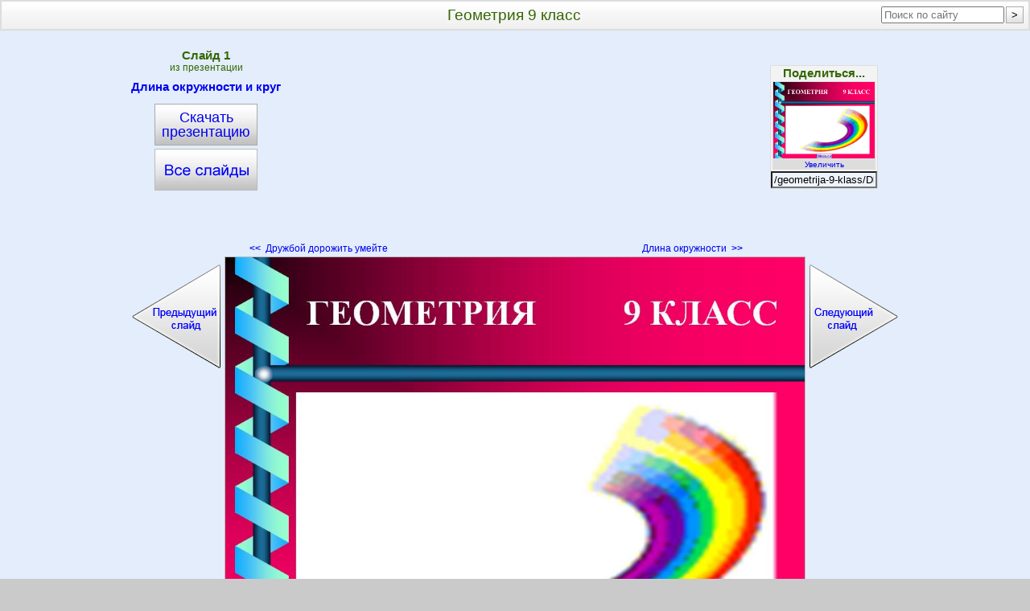

--- FILE ---
content_type: text/html; charset=utf-8
request_url: https://5klass.net/geometrija-9-klass/Dlina-okruzhnosti-i-krug/001-Geometrija-9-klass.html
body_size: 4577
content:
<!DOCTYPE html PUBLIC "-//W3C//DTD XHTML 1.1//EN" "http://www.w3.org/TR/xhtml11/DTD/xhtml11.dtd">
<html xmlns="http://www.w3.org/1999/xhtml">
<head>

<link rel="stylesheet" type="text/css" href="/bm/div.css"/>
<!--[if lte IE 8]><link href="/bm/ie.css" rel="stylesheet" type="text/css" /><![endif]-->
<meta http-equiv="Content-Type" content="text/html; charset=windows-1251"/>
<link rel="shortcut icon" href="/favicon.ico" type="image/x-icon"/>
<link rel="apple-touch-icon" sizes="144x144" href="/apple-touch-icon-144x144.png"/>
<link rel="apple-touch-icon" sizes="114x114" href="/apple-touch-icon-114x114.png"/>
<link rel="apple-touch-icon" sizes="72x72" href="/apple-touch-icon-72x72.png"/>
<link rel="apple-touch-icon" href="/apple-touch-icon.png"/>
<script type="text/javascript">
window.google_analytics_uacct = "UA-8153565-3";
</script>
<meta name="description" content="Содержание: Геометрия 9 класс. Слайд: 1, Презентация: Длина окружности и круг.ppt "/>
<meta name="keywords" content="геометрия, класс, длина, окружности, круг"/>
<title>Геометрия 9 класс - 26380-1</title>
</head>

<body><!-- Yandex.RTB -->
<script>window.yaContextCb=window.yaContextCb||[]</script>
<script src="https://yandex.ru/ads/system/context.js" async></script>
<div id="Out" onclick="Gaq(event)" itemscope itemtype="http://schema.org/ImageObject">
<table id="Head"><tr>
 <td id="HeadL"></td>
 <td><h1 itemprop="name">Геометрия 9 класс</h1></td>
 <td id="HeadR"></td>
</tr></table>

<table summary="Kod" class="Kod" id="Kod"><tr>
 <td id="KodL">
  <div class="VseSlOut"><a class="VseSl" title="Презентация «Длина окружности и круг»" href="/geometrija-9-klass/Dlina-okruzhnosti-i-krug.html">Длина окружности и круг    <span class="VseSlBig"></span></a></div>
  <a class="TopZip-cap" title="Скачать «Длина окружности и круг.ppt» - 876 кБ" href="/zip/geometrija/Dlina-okruzhnosti-i-krug.zip">Скачать<br/>презентацию</a></td>
 <td id="KodC" rowspan="2">
<!--noindex-->
<script type="text/javascript"><!--
google_ad_client = "ca-pub-4068401433748184";
/* pv/5klass/Slide/X2 */
google_ad_slot = "9204862957";
google_ad_width = 336;
google_ad_height = 280;
//-->
</script>

<!--/noindex-->



 </td>
 <td id="KodR"></td>
</tr><tr>
 <td id="StrLs">
  <a class="StrLeft" title="Слайд 18. Дружбой дорожить умейте" href="/geometrija-9-klass/Dlina-okruzhnosti-i-krug/018-Druzhboj-dorozhit-umejte.html"><b>&lt;&lt;</b>&nbsp;&nbsp;Дружбой дорожить умейте    <span class="StrSlideL"></span></a></td>
 <td id="StrRs">
  <a class="StrRight" title="Слайд 2. Длина окружности" href="/geometrija-9-klass/Dlina-okruzhnosti-i-krug/002-Dlina-okruzhnosti.html">Длина окружности&nbsp;&nbsp;<b>&gt;&gt;</b>
    <span class="StrSlideR"></span></a></td>
</tr></table>

<img src="/datas/geometrija/Dlina-okruzhnosti-i-krug/0001-001-Geometrija-9-klass.jpg" width="720" height="540" itemprop="contentUrl" class="SlideImg" title="Геометрия 9 класс" alt="Геометрия 9 класс"/>

<div class="Bot">
 <div itemprop="description">Геометрия 9 класс.<br/><br/></div>
 <b>Слайд 1</b> из презентации <b>«Длина окружности и круг»</b>.
 Размер архива с презентацией 876 КБ.
 <br/><br/>
 <a class="BotZip-cap" title=" Скачать «Длина окружности и круг.ppt» - 876 кБ " href="/zip/geometrija/Dlina-okruzhnosti-i-krug.zip">Скачать презентацию</a>
</div>

<div class="AdY">
<!--noindex-->
<!-- MarketGidComposite Start -->
<div id="MarketGidScriptRootC631943">
 <div id="MarketGidPreloadC631943">
  <a href="#" target="_blank">Загрузка...</a>
 </div>
 <script>
  (function(){
   var D=new Date(),d=document,b='body',ce='createElement',ac='appendChild',st='style',ds='display',n='none',gi='getElementById';
   var i=d[ce]('iframe');
   i[st][ds]=n;
   d[gi]("MarketGidScriptRootC631943")[ac](i);
   try{
    var iw=i.contentWindow.document;
    iw.open();
    iw.writeln("<ht"+"ml><bo"+"dy></bo"+"dy></ht"+"ml>");
    iw.close();var c=iw[b];
   }
   catch(e){
    var iw=d;
    var c=d[gi]("MarketGidScriptRootC631943");
   }
   var dv=iw[ce]('div');
   dv.id="MG_ID";
   dv[st][ds]=n;
   dv.innerHTML=631943;
   c[ac](dv);
   var s=iw[ce]('script');
   s.async='async';
   s.defer='defer';
   s.charset='windows-1251';
   s.src="http://jsc.marketgid.com/5/k/5klass.net.631943.js?t="+D.getYear()+D.getMonth()+D.getDate()+D.getHours();c[ac](s);})();
 </script>
</div>
<!-- MarketGidComposite End -->
<!--/noindex-->



</div>

<div class="Bot">
 <h2>Геометрия 9 класс</h2>
 краткое содержание других презентаций
   <p><a class="PrimPres" href="/geometrija-9-klass/Metod-zolotogo-sechenija.html" title="Метод золотого сечения.ppt">«Метод золотого сечения»</a> - Золотое сечение в фотографии. Принцип гармонии. «Золотая пропорция» в человеке. Золотая спираль. Золотой прямоугольник. Определение. Кисть среднего ученика класса. Золотая пропорция – гармония и красота. Золотое сечение в природе. Широкие плечи почти равны высоте туловища. Пейзажная фотография. Гипотеза. Расположение листьев на стебле растений. Золотая спираль в природе. Часть тела среднего ученика класса.
  </p><p><a class="PrimPres" href="/geometrija-9-klass/Postroenie-sechenij.html" title="Построение сечений.ppt">«Построение сечений»</a> - Сечение прямой призмы. Построение сечений. Алгоритм построения сечений. Подготовительные задачи. Правильная шестиугольная призма. Сечение тетраэдра. Задачи на построение сечений. Тетраэдр. Общие точки. Построить точку пересечения.
  </p><p><a class="PrimPres" href="/geometrija-9-klass/Geometrija-9-klass-Vektory.html" title="Геометрия 9 класс «Векторы».ppt">«Геометрия 9 класс «Векторы»»</a> - В 19 веке параллельно с теорией систем линейных уравнений развивалась теория векторов. Вектор - направленный отрезок. История. Координаты вектора. Простейшие задачи в координатах. В 1903 году О.Хенричи предложил обозначать скалярное произведение символом (а,в). Проверь себя! Разложение вектора по координатным векторам. Расстояние между двумя точками. Координатные векторы направлены вдоль осей координат.
  </p><p><a class="PrimPres" href="/geometrija-9-klass/Svojstva-treugolnika.html" title="Свойства треугольника.ppt">«Свойства треугольника»</a> - Медиана. Биссектриса. Признаки равенства. Прямоугольный треугольник. Равносторонний треугольник. Признаки равенства прямоугольных треугольников. Подобие треугольников. Произвольный треугольник. Виды треугольников. Срединный перпендикуляр. Медиана, проведенная к основанию. Теорема. Высота. Средняя линия. Квадрат стороны треугольника. Фигура. Свойства биссектрис. Теорема синусов. Доказательство. Треугольник.
  </p><p><a class="PrimPres" href="/geometrija-9-klass/Vidy-i-svojstva-treugolnikov.html" title="Виды и свойства треугольников.ppt">«Виды и свойства треугольников»</a> - Прямоугольный треугольник. Итоговое повторение геометрии. Площадь треугольника. Треугольник. Биссектриса. Свойства. Задачи в координатах. Равнобедренный треугольник. Взаимное расположение треугольника и отрезков. Проверь себя. Правильный треугольник. Центр описанной окружности.
  </p><p><a class="PrimPres" href="/geometrija-9-klass/Treugolniki-9-klass.html" title="«Треугольники» 9 класс.pptx">««Треугольники» 9 класс»</a> - Равносторонний. Треугольники. Соотношение между сторонами и углами треугольника. Равнобедренный. Высота. Прямоугольный. Сумма углов треугольника. Неравенство треугольника. Внешний угол. Треугольники. Серединный перпендикуляр. Медиана. Средняя линия. Биссектриса. Тупоугольный – это треугольник у которого один из углов тупой.
  </p>
 Всего в теме
 <a class="PrimTema" title="Презентации по геометрии для 9 класса" href="/geometrija-9-klass.html">«Геометрия 9 класс»
   <span class="PrimTemaBig"></span></a>
 54  презентации </div>

<div class="AdZBig">
<!--noindex-->
<script type="text/javascript"><!--
google_ad_client = "ca-pub-4068401433748184";
/* pv/5klass/Slide/Z1 */
google_ad_slot = "7728129754";
google_ad_width = 336;
google_ad_height = 280;
//-->
</script>

<!--/noindex-->



</div>

<!--a1a75500--><!--a1a75500--><!--1a669bb3--><!--1a669bb3--><div id="Fut">
 <a class="XlebIndex" title=" Все презентации по урокам и классам " href="/">5klass.net</a>
 <b>&gt;</b>
 <a class="XlebTema" title="Презентации по геометрии для 9 класса" href="/geometrija-9-klass.html">Геометрия 9 класс</a>
 <b>&gt;</b>
 <a class="XlebPres" title="Презентация «Длина окружности и круг»" href="/geometrija-9-klass/Dlina-okruzhnosti-i-krug.html">Длина окружности и круг</a>
 <b>&gt;</b>
 Слайд 1</div>

</div>
<!--noindex-->
<script type="text/javascript">
Series='kTitl-02'
Level='SlideImage'
LevelUp='1-slide'
Metod='Key'
sEngine='yandex'
Klass='9-klass'
FolderName='geometrija'
FolderNameKlass='geometrija-9-klass'
EngName='Dlina-okruzhnosti-i-krug'
ImageName='0001-001-Geometrija-9-klass.jpg'
PageTitle='Геометрия 9 класс'
SlThumbH='95'
SlThumbW='126'
HtmlNum = '1'
ArrShareCount={"vkontakte":"0","odnoklassniki":"0","moimir":"0","facebook":"0","gplus":"0"}</script>
<script src="/bm/sc.js" type="text/javascript"></script>
<!--/noindex-->
<!-- Yandex.RTB R-A-5081608-12 -->
<script>
window.yaContextCb.push(()=>{
	Ya.Context.AdvManager.render({
		"blockId": "R-A-5081608-12",
		"type": "fullscreen",
		"platform": "touch"
	})
})
</script>
<!-- Yandex.RTB R-A-5081608-13 -->
<script>
window.yaContextCb.push(()=>{
	Ya.Context.AdvManager.render({
		"blockId": "R-A-5081608-13",
		"type": "floorAd",
		"platform": "touch"
	})
})
</script>

<!-- Yandex.Metrika counter -->
<script type="text/javascript" >
   (function(m,e,t,r,i,k,a){m[i]=m[i]||function(){(m[i].a=m[i].a||[]).push(arguments)};
   m[i].l=1*new Date();
   for (var j = 0; j < document.scripts.length; j++) {if (document.scripts[j].src === r) { return; }}
   k=e.createElement(t),a=e.getElementsByTagName(t)[0],k.async=1,k.src=r,a.parentNode.insertBefore(k,a)})
   (window, document, "script", "https://mc.yandex.ru/metrika/tag.js", "ym");

   ym(95468792, "init", {
        clickmap:true,
        trackLinks:true,
        accurateTrackBounce:true
   });
</script>
<noscript><div><img src="https://mc.yandex.ru/watch/95468792" style="position:absolute; left:-9999px;" alt="" /></div></noscript>
<!-- /Yandex.Metrika counter --><script defer src="https://static.cloudflareinsights.com/beacon.min.js/vcd15cbe7772f49c399c6a5babf22c1241717689176015" integrity="sha512-ZpsOmlRQV6y907TI0dKBHq9Md29nnaEIPlkf84rnaERnq6zvWvPUqr2ft8M1aS28oN72PdrCzSjY4U6VaAw1EQ==" data-cf-beacon='{"version":"2024.11.0","token":"9f72cabd00f943a982df26409f334eb1","r":1,"server_timing":{"name":{"cfCacheStatus":true,"cfEdge":true,"cfExtPri":true,"cfL4":true,"cfOrigin":true,"cfSpeedBrain":true},"location_startswith":null}}' crossorigin="anonymous"></script>
</body>
</html>
<!--
     -->

--- FILE ---
content_type: application/javascript; charset=utf-8
request_url: https://5klass.net/bm/sc.js
body_size: 5372
content:
var _____WB$wombat$assign$function_____ = function(name) {return (self._wb_wombat && self._wb_wombat.local_init && self._wb_wombat.local_init(name)) || self[name]; };
if (!self.__WB_pmw) { self.__WB_pmw = function(obj) { this.__WB_source = obj; return this; } }
{
  let window = _____WB$wombat$assign$function_____("window");
  let self = _____WB$wombat$assign$function_____("self");
  let document = _____WB$wombat$assign$function_____("document");
  let location = _____WB$wombat$assign$function_____("location");
  let top = _____WB$wombat$assign$function_____("top");
  let parent = _____WB$wombat$assign$function_____("parent");
  let frames = _____WB$wombat$assign$function_____("frames");
  let opener = _____WB$wombat$assign$function_____("opener");

(function (d, w, c) {
  (w[c] = w[c] || []).push(function() {
    try {
      w.yaCounter16713292 = new Ya.Metrika({id:16713292,
        webvisor:true,
        clickmap:true,
        trackLinks:true,
        accurateTrackBounce:true});
      w.yaCounter16713292.params('Series',Series,Level);
      w.yaCounter16713292.params('Level',Level,LevelUp);
      w.yaCounter16713292.params('Klass',Klass,FolderName);
      w.yaCounter16713292.params('FolderNameKlass',FolderNameKlass,EngName);
      w.yaCounter16713292.params('Metod',Metod,sEngine);
    } catch(e) { }
  });
  var n = d.getElementsByTagName("script")[0],
      s = d.createElement("script"),
      f = function () { n.parentNode.insertBefore(s, n); };
  s.type = "text/javascript";
  s.async = true;
  s.src = (d.location.protocol == "http:" ? "http:" : "http:") + "http://mc.yandex.ru/metrika/watch.js";
  if (w.opera == "[object Opera]") {
    d.addEventListener("DOMContentLoaded", f, false);
  } else { f(); }
})(document, window, "yandex_metrika_callbacks");

var _gaq = _gaq || [];
_gaq.push(
['_setAccount','UA-8153565-3'],
['_setCustomVar','1',Series,Level],
['_setCustomVar','2',Level,LevelUp],
['_setCustomVar','3',Klass,FolderName],
['_setCustomVar','4',FolderNameKlass,EngName],
['_setCustomVar','5',Metod,sEngine],
['_trackPageview']);
(function() {
  var ga = document.createElement('script'); ga.type = 'text/javascript'; ga.async = true;
  ga.src = ('http:' == document.location.protocol ? 'http://ssl' : 'http://www') + '.google-analytics.com/ga.js';
  var s = document.getElementsByTagName('script')[0]; s.parentNode.insertBefore(ga, s);
})();

var Host=''
if (Level=='index' || Level=='Tema' || Level=='Present' || Level=='SlideImage' || Level=='Zip-cap' || Level=='Zip-link') {
  if (Level=='Zip-cap' || Level=='Zip-link'){
    yashareType = ' data-yashareType="none"'
    yashareLynk = ' data-yashareLink="'+Host+'/'+FolderNameKlass+'/'+EngName+'.html"'
    yashareTitle = ' data-yashareTitle="Презентация «'+PageTitle+'»"'
  }else{
    yashareType = ' data-yashareType="none"'
    yashareLynk = ''
    yashareTitle = ' data-yashareTitle="'+PageTitle+'"'
  }
  if(Level=='index'){
    yashareImage = ' data-yashareImage="'+Host+'/apple-touch-icon-114x114.png"'
  }else if(Level=='SlideImage'){
    yashareImage = ' data-yashareImage="'+Host+'/thumbs/'+FolderName+'/'+EngName+'/'+ImageName+'"'
  }else{
    yashareImage = ' data-yashareImage="'+Host+PrThumb+'"'
  }
  yashareTheme = ' data-yashareTheme="counter"'

  DivYaShare=document.createElement('div')
  DivYaShare.className='HeadOutL'
  DivYaShare.innerHTML=''
   +'<div style="float:left" class="yashare-auto-init" data-yashareL10n="ru"'
   +yashareType+yashareLynk+yashareImage+yashareTitle+yashareTheme
   +' data-yashareQuickServices="facebook,gplus,yaru,moimir,odnoklassniki,vkontakte"></div>'
  document.getElementById('HeadL').appendChild(DivYaShare)

  var ys = document.createElement('script'); ys.type = 'text/javascript'; ys.async = true;
  ys.src = 'http://yastatic.net/share/share.js'; ys.charset='utf-8';
  (document.getElementsByTagName('head')[0] || document.getElementsByTagName('body')[0]).appendChild(ys);
}
if (Level=='index' || Level=='Tema' || Level=='Present' || Level=='SlideImage') {
  document.getElementById('HeadR').innerHTML=''
   +'<form action="/search.html" accept-charset="utf-8"><div>'
   +'<input type="text" name="q" size="17" placeholder="Поиск по сайту" />'
   +'<input type="submit" value=">" id="Search"/>'
   +'</div></form>'
}
if (Level=='Zip-cap' || Level=='Zip-link' || Level=='Search'){
  document.getElementById('HeadR').innerHTML=''
   +'<a href="#" onclick="setupMessageButton()"><div class="AddHead">Добавить свою презентацию</div></a>'
}

if (Level=='Tema' || Level=='Present' || Level=='SlideImage') {
  var KodL=document.getElementById('KodL')
  divLKod=document.createElement('div')
  divLKod.className = 'KodOutL'
  KodL.appendChild(divLKod)
  divLHead=document.createElement('div')
  if (Level=='SlideImage') {
    divLHead.innerHTML='<h4>Cлайд '+HtmlNum+'</h4>из презентации'
  }else if(Level=='Present'){
    divLHead.innerHTML='Презентация<h4 class="VsePrHead">'+PageTitle+'</h4>для урока'
  }else if(Level=='Tema'){
    StrTemaRazdel='с сайта'
    divLHead.innerHTML='Презентации на тему<h4 class="VsePrHead">'+PageTitle+'</h4>'+StrTemaRazdel
  }
  KodL.insertBefore(divLHead,KodL.firstChild)
}
if (Level=='Tema' || Level=='Present' || Level=='SlideImage' || Level=='Zip-link') {
  if (Level=='Zip-link') {
    PageUrl=Host+'/'+FolderNameKlass+'/'+EngName+'.html'
  }else{
    PageUrl=Host+location.pathname
  }
  var KodR=document.getElementById('KodR')
  if (Level=='SlideImage') {
    rAnchor='Увеличить'
    ThumbUrl=Host+'/thumbs/'+FolderName+'/'+EngName+'/'+ImageName
    rThumbUrl=Host+'/datas/'+FolderName+'/'+EngName+'/'+ImageName
    rRef=rThumbUrl
    rOnClick="_gaq.push(['_trackEvent','SlideImage','->Alert','Увеличить'])"
    lValForum='[url='+PageUrl+'][img]'+rThumbUrl+'[/img]\n'+PageTitle+'[/url]'
    rValForum='[url='+PageUrl+'][img]'+ThumbUrl+'[/img]\n'+PageTitle+'[/url]'
    lValBlog='<a href=&quot;'+PageUrl+'&quot;><img src=&quot;'+rThumbUrl+'&quot;'
      +' title=&quot;'+PageTitle+'&quot; alt=&quot;'+PageTitle+'&quot;></a>'
    rValBlog='<a href=&quot;'+PageUrl+'&quot; title=&quot;Нажмите,чтобы увеличить&quot;'
      +' style=&quot;display:block;width:128px;background:#DDD;text-align:center&quot;>'
      +'<img src=&quot;'+ThumbUrl+'&quot; alt=&quot;'+PageTitle+'&quot;><br>Увеличить</a>'
  }else{
    rAnchor=PageName
    ThumbUrl=Host+PrThumb
    rThumbUrl=Host+PrThumb
    rRef='#'
    SlThumbH='95'
    SlThumbW='126'
    rOnClick="AlertK(); _gaq.push(['_trackEvent',Level,'->Alert','Картинка'])"
    lValForum='[url='+PageUrl+']'+PageTitle+'[/url]'
    rValForum='[url='+PageUrl+'][img]'+ThumbUrl+'[/img]\n'+PageTitle+'[/url]'
    lValBlog='<a href=&quot;'+PageUrl+'&quot;>'+PageTitle+'</a>'
    rValBlog='<a href=&quot;'+PageUrl+'&quot;'
      +' style=&quot;display:block;width:128px;background:#DDD;text-align:center&quot;>'
      +'<img src=&quot;'+ThumbUrl+'&quot; alt=&quot;'+PageTitle+'&quot;><br>'+PageName+'</a>'
  }
  divR=document.createElement('div')
  divR.className = 'KodOutR'
  divR.onmouseover = function(){document.getElementById('ShareLong').style.display='block'}
  divR.onmouseout = function(){document.getElementById('ShareLong').style.display='none'}
  divR.innerHTML = ''
  +'<h4>Поделиться...</h4>'
  +'<table class="Icon" width="'+SlThumbW+'" title="Так будет выглядеть ссылка картинкой"><tr>'
  +' <td style="padding:1px;height:'+SlThumbH+'px"><a id="RightRef" href="'+rRef+'" onclick="'+rOnClick+'">'
  +'  <img width="'+SlThumbW+'" height="'+SlThumbH+'" src="'+rThumbUrl+'" alt="'+PageTitle+'">'
  +'  <br>'+rAnchor+'</a></td></tr></table>'
  +'<input id="Url" class="Link" type="text" readonly="readonly"'
  +' title="Адрес страницы" value="'+PageUrl+'" onclick="this.focus();this.select();"><br>'
  +'<div class="yashare-auto-init" data-yashareL10n="ru"'
  +yashareType+yashareLynk+yashareImage+yashareTitle
  +' data-yashareQuickServices="vkontakte,odnoklassniki,moimir,facebook"></div>'
  +'<div class="KodOutRLong" id="ShareLong">'
  +'<h4 style="font-size:14px;margin-top:0px">Ссылка<br>картинкой</h4>'
  +'для форума (BB-код)<br><textarea id="PicBB" class="Link" readonly="readonly" rows="1"'
  +' title="BB-код" onclick="this.focus(); this.select();">'+rValForum+'</textarea><br>'
  +'для блога (HTML-код)<br><input id="PicHTML" class="Link" type="text" readonly="readonly"'
  +' title="HTML-код" value="'+rValBlog+'" onclick="this.focus(); this.select();">'
  +'<h4 style="font-size:14px;margin-top:6px">Простая ссылка</h4>'
  +'для форума (BB-код)<br><textarea id="TextBB" class="Link" readonly="readonly" rows="1"'
  +' title="BB-код" onclick="this.focus(); this.select();">'+lValForum+'</textarea><br>'
  +'для блога (HTML-код)<br><input id="TextHTML" class="Link" type="text" readonly="readonly"'
  +' title="HTML-код" value="'+lValBlog+'" onclick="this.focus();this.select();">'
  +'<br><a id="RightWhat" href="#">Что это?</a>'
  +'</div>'
  KodR.insertBefore(divR,KodR.firstChild)
}
function Gaq(event) {
  event = event || window.event
  var t = event.target || event.srcElement
  while ((t.className=="")&&(t.id==""))t=t.parentNode;
//alert('id="'+t.id+'"\nclass="'+t.className+'"')
  if(~t.className.indexOf("b-share__link")){_gaq.push(['_trackEvent',Level,'->YaShare','24х24']);yaCounter16713292.reachGoal('-YaShare');}
  if(~t.className.indexOf("b-share-icon" )){_gaq.push(['_trackEvent',Level,'->YaShare','32х32']);yaCounter16713292.reachGoal('-YaShare');}
  switch(t.id) {
    case "Url"         : _gaq.push(['_trackEvent',Level,'->Code',      'Адрес страницы']);yaCounter16713292.reachGoal('-Code');break;
    case "PicBB"       : _gaq.push(['_trackEvent',Level,'->Code',      'BB-картинка'   ]);yaCounter16713292.reachGoal('-Code');break;
    case "PicHTML"     : _gaq.push(['_trackEvent',Level,'->Code',      'HTML-картинка' ]);yaCounter16713292.reachGoal('-Code');break;
    case "TextBB"      : _gaq.push(['_trackEvent',Level,'->Code',      'BB-текст'      ]);yaCounter16713292.reachGoal('-Code');break;
    case "TextHTML"    : _gaq.push(['_trackEvent',Level,'->Code',      'HTML-текст'    ]);yaCounter16713292.reachGoal('-Code');break;

    case "RightWhat"   : _gaq.push(['_trackEvent',Level,'->Alert',     'Что это?']);WhatIt();break;
    case "Search"      : _gaq.push(['_trackEvent',Level,'->Search'      ]);break;
  }
  switch(t.className) {
    case "Favicon"     : _gaq.push(['_trackEvent',Level,'->Index',     'Favicon']);break;

    case "VseTe"       : _gaq.push(['_trackEvent',Level,'->Index',     'Вверх']);break;
    case "VsePr"       : _gaq.push(['_trackEvent',Level,'->Tema',      'Вверх']);break;
    case "VseSl"       : _gaq.push(['_trackEvent',Level,'->Present',   'Вверх']);break;
    case "VseTeBig"    : _gaq.push(['_trackEvent',Level,'->Index',     'ВверхBig']);break;
    case "VsePrBig"    : _gaq.push(['_trackEvent',Level,'->Tema',      'ВверхBig']);break;
    case "VseSlBig"    : _gaq.push(['_trackEvent',Level,'->Present',   'ВверхBig']);break;

    case "StrLeft"     : _gaq.push(['_trackEvent',Level,'->'+Level,    'Влево']);break;
    case "StrTemaL"    :
    case "StrPresL"    :
    case "StrSlideL"   : _gaq.push(['_trackEvent',Level,'->'+Level,    'ВлевоBig']);break;

    case "StrRight"    : _gaq.push(['_trackEvent',Level,'->'+Level,    'Вправо']);break;
    case "StrTemaR"    :
    case "StrPresR"    :
    case "StrSlideR"   : _gaq.push(['_trackEvent',Level,'->'+Level,    'ВправоBig']);break;

    case "ThumbPres"   : _gaq.push(['_trackEvent',Level,'->Present',   'Иконки']);break;
    case "ThumbSlide"  : _gaq.push(['_trackEvent',Level,'->SlideImage','Иконки']);break;

    case "ZebraTema"   : _gaq.push(['_trackEvent',Level,'->Tema',      'Таблица']);break;
    case "ZebraPres"   : _gaq.push(['_trackEvent',Level,'->Present',   'Таблица']);break;

    case "PrimPres"    : _gaq.push(['_trackEvent',Level,'->Present',   'Примеры']);break;
    case "PrimTema"    : _gaq.push(['_trackEvent',Level,'->Tema',      'Примеры']);break;
    case "PrimTemaBig" : _gaq.push(['_trackEvent',Level,'->Tema',      'ПримерыBig']);break;

    case "BotZip-cap"  : _gaq.push(['_trackEvent',Level,'->Zip-cap',   'Нижняя']);break;
    case "ThumbZip-cap": _gaq.push(['_trackEvent',Level,'->Zip-cap',   'Иконки']);break;
    case "ZebraZip-cap": _gaq.push(['_trackEvent',Level,'->Zip-cap',   'Таблица']);break;

    case "Zip-cifry"   : _gaq.push(['_trackEvent',Level,'->Zip-cap',   'Цифры']);break;
    case "Zip-link"    : _gaq.push(['_trackEvent',Level,'->Zip-link',  'Ввод']);break;
    case "Zip"         : _gaq.push(['_trackEvent',Level,'->Zip',       'Ссылка']);break;

    case "XlebIndex"   : _gaq.push(['_trackEvent',Level,'->Index',     'Хлебные крошки']);break;
    case "XlebTema"    : _gaq.push(['_trackEvent',Level,'->Tema',      'Хлебные крошки']);break;
    case "XlebPres"    : _gaq.push(['_trackEvent',Level,'->Present',   'Хлебные крошки']);break;
  }
}
function setupMessageButton() {
  var messageElem = createMessage()
  positionMessage(messageElem, 3)
  addCloseOnClick(messageElem)
  document.body.appendChild(messageElem)
}
function createMessage() {
  _gaq.push(['_trackEvent',Level,'->Upload','Добавление'])
  var OnClick1 = "_gaq.push(['_trackEvent',Level,'->Upload','Обзор'])"
  var OnClick2 = "_gaq.push(['_trackEvent',Level,'->Upload','Закачать']);setupProgressBar();"
  var container = document.createElement('div')
  container.innerHTML = '<div class="win"> \
    <div class="win-round">\
      <span class="d1"></span><span class="d2"></span><span class="d3"></span>\
      <div>\
        <a href="#" style="margin:0 0 0 325px">Х</a><br />\
        <span class="win-title" >Добавление презентации</span>\
        <div style="margin:6px 0 0 0; border:0px">Нажмите кнопку <b>«Обзор»</b> для выбора файла,<br />\
        затем нажмите <b>«Закачать»</b>, чтобы начать загрузку.</div>\
        <form action="http://up.900igr.net/upload.php" method="post" enctype="multipart/form-data">\
          <input type="hidden" name="s_domen" value="5klass.net" />\
          <input type="file" name="userfile" onclick="'+OnClick1+'" />\
          <input type="submit" value="Закачать" name="upload_submit" onclick="'+OnClick2+'" />\
          <img src="/bm/progressbar.gif" style="display:none" />\
        </form>\
      </div>\
      <span class="d3"></span><span class="d2"></span><span class="d1"></span>\
    </div>\
  </div>'
  return container.firstChild
}
function positionMessage(elem, dx) {
  elem.style.position = 'absolute'
  var scroll = document.documentElement.scrollTop || document.body.scrollTop
  elem.style.top = scroll + dx + 'px'
  elem.style.left = Math.floor(document.body.clientWidth - 350) + 'px'
}
function addCloseOnClick(messageElem) {
  var a = messageElem.getElementsByTagName('a')[0]
  a.onclick = function() {
    _gaq.push(['_trackEvent',Level,'->Upload','Отмена'])
    messageElem.parentNode.removeChild(messageElem)
    return false
  }
}
function setupProgressBar() {
  var messageElem = createProgressBar()
  positionMessage(messageElem, 3)
  document.body.appendChild(messageElem)
}
function createProgressBar() {
  var container = document.createElement('div')
  container.innerHTML = '<div class="win"> \
    <div class="win-round">\
      <span class="d1"></span><span class="d2"></span><span class="d3"></span>\
      <div style="padding:8px 0 4px 0">\
        <span class="win-title">Идёт загрузка</span><br />\
        <div style="margin:6px 0 0 0; border:0px">Если у Вас большой файл и медленный интернет,<br />\
        загрузка может продолжаться несколько минут.<br />\
        Пожалуйста, наберитесь терпения, не закрывайте <br />\
        страницу, и дождитесь окончания загрузки!</div>\
        <img src="/bm/progressbar.gif" width="220" height="40" alt="Идёт загрузка файла на сайт" />\
      </div>\
      <span class="d3"></span><span class="d2"></span><span class="d1"></span>\
    </div>\
  </div>'
  return container.firstChild
}

function AlertK() {
var Str = ''
+'     Так будет выглядеть ссылка картинкой, если Вы нажмёте на одну'
+' из кнопок социальных сетей.\n'
+'     Такую же ссылку картинкой Вы получите, если поместите код'
+' под заголовком "Ссылка картинкой" на форум, блог или сайт.\n'
+'     Если Вы возьмёте код под заголовком "Простая ссылка", ссылкой будет'
+' только подпись под картинкой, самой картинки в ссылке не будет.\n'
+'     При нажатии на любую ссылку откроется текущая страница.';
alert(Str);
}
function WhatIt() {
var Str = ''
+'\n'
+'     Если Вы хотите поделиться с друзьями ссылкой на страницу'
+' или поместить картинку на форум, блог или сайт,'
+' сделайте следующее:\n'
+'     1. Выберите вид ссылки: текст или картинка.\n'
+'     2. Выберите вариант кода:'
+' BB-код - для форума, HTML-код - для блога или сайта\n'
+'     3. Кликните мышкой по тексту кода, чтобы выделить его.\n'
+'     4. Нажмите вместе <Ctrl> и <c>, чтобы скопировать текст.\n'
+'     5. Нажмите вместе <Ctrl> и <v>, чтобы вставить код'
+' в любое место на Вашей страничке в форуме, блоге или сайте.'
  alert(Str);
}

if(document.getElementsByClassName) {
	getElementsByClass = function(classList, node) {
		return (node || document).getElementsByClassName(classList)
	}
} else {
	getElementsByClass = function(classList, node) {
		var node = node || document,
		list = node.getElementsByTagName('*'),
		length = list.length,
		classArray = classList.split(/\s+/),
		classes = classArray.length,
		result = [], i,j
		for(i = 0; i < length; i++) {
			for(j = 0; j < classes; j++)  {
				if(list[i].className.search('\\b' + classArray[j] + '\\b') != -1) {
					result.push(list[i])
					break
				}
			}
		}
		return result
	}
}

window.onbeforeunload  = function(){
  var arrButton
  var arrCounter
  var counter
  var param = ''
  var counterChange = false
  var headL = document.getElementById('HeadL')

  for (var share in ArrShareCount) {
    arrButton = getElementsByClass(('b-share-btn__'+share), headL)
    if(arrButton.length > 0){
      arrCounter = getElementsByClass('b-share-counter',arrButton[0])
      if(arrCounter.length > 0){
        counter = arrCounter[0].innerText
        if(counter > ArrShareCount[share]){
          counterChange = true
        }
        param = param+'&'+share+'='+counter
      }
    }
  }
  //return('counterChange='+counterChange+' param='+param)

  if(counterChange){
    var xhr = new XMLHttpRequest()
    xhr.open('POST', '/php/share.php', true)
    xhr.setRequestHeader('Content-Type', 'application/x-www-form-urlencoded')
    xhr.send('pathname='+location.pathname+param)
  }
}



}
/*
     */
/*
*/